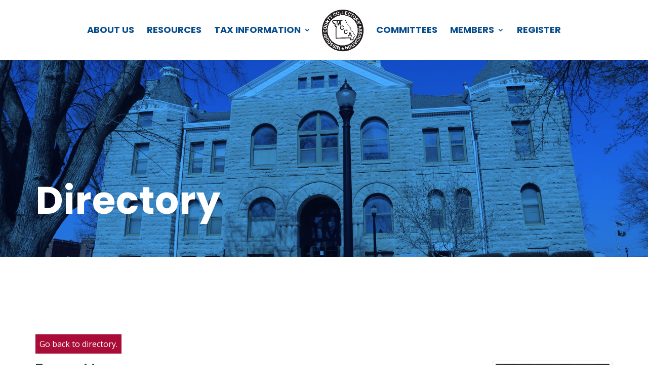

--- FILE ---
content_type: text/css
request_url: https://missouricollectors.org/wp-content/et-cache/global/et-divi-customizer-global.min.css?ver=1761710827
body_size: 17573
content:
body,.et_pb_column_1_2 .et_quote_content blockquote cite,.et_pb_column_1_2 .et_link_content a.et_link_main_url,.et_pb_column_1_3 .et_quote_content blockquote cite,.et_pb_column_3_8 .et_quote_content blockquote cite,.et_pb_column_1_4 .et_quote_content blockquote cite,.et_pb_blog_grid .et_quote_content blockquote cite,.et_pb_column_1_3 .et_link_content a.et_link_main_url,.et_pb_column_3_8 .et_link_content a.et_link_main_url,.et_pb_column_1_4 .et_link_content a.et_link_main_url,.et_pb_blog_grid .et_link_content a.et_link_main_url,body .et_pb_bg_layout_light .et_pb_post p,body .et_pb_bg_layout_dark .et_pb_post p{font-size:14px}.et_pb_slide_content,.et_pb_best_value{font-size:15px}body{color:#333333}h1,h2,h3,h4,h5,h6{color:#333333}#et_search_icon:hover,.mobile_menu_bar:before,.mobile_menu_bar:after,.et_toggle_slide_menu:after,.et-social-icon a:hover,.et_pb_sum,.et_pb_pricing li a,.et_pb_pricing_table_button,.et_overlay:before,.entry-summary p.price ins,.et_pb_member_social_links a:hover,.et_pb_widget li a:hover,.et_pb_filterable_portfolio .et_pb_portfolio_filters li a.active,.et_pb_filterable_portfolio .et_pb_portofolio_pagination ul li a.active,.et_pb_gallery .et_pb_gallery_pagination ul li a.active,.wp-pagenavi span.current,.wp-pagenavi a:hover,.nav-single a,.tagged_as a,.posted_in a{color:#ffd200}.et_pb_contact_submit,.et_password_protected_form .et_submit_button,.et_pb_bg_layout_light .et_pb_newsletter_button,.comment-reply-link,.form-submit .et_pb_button,.et_pb_bg_layout_light .et_pb_promo_button,.et_pb_bg_layout_light .et_pb_more_button,.et_pb_contact p input[type="checkbox"]:checked+label i:before,.et_pb_bg_layout_light.et_pb_module.et_pb_button{color:#ffd200}.footer-widget h4{color:#ffd200}.et-search-form,.nav li ul,.et_mobile_menu,.footer-widget li:before,.et_pb_pricing li:before,blockquote{border-color:#ffd200}.et_pb_counter_amount,.et_pb_featured_table .et_pb_pricing_heading,.et_quote_content,.et_link_content,.et_audio_content,.et_pb_post_slider.et_pb_bg_layout_dark,.et_slide_in_menu_container,.et_pb_contact p input[type="radio"]:checked+label i:before{background-color:#ffd200}.container,.et_pb_row,.et_pb_slider .et_pb_container,.et_pb_fullwidth_section .et_pb_title_container,.et_pb_fullwidth_section .et_pb_title_featured_container,.et_pb_fullwidth_header:not(.et_pb_fullscreen) .et_pb_fullwidth_header_container{max-width:1140px}.et_boxed_layout #page-container,.et_boxed_layout.et_non_fixed_nav.et_transparent_nav #page-container #top-header,.et_boxed_layout.et_non_fixed_nav.et_transparent_nav #page-container #main-header,.et_fixed_nav.et_boxed_layout #page-container #top-header,.et_fixed_nav.et_boxed_layout #page-container #main-header,.et_boxed_layout #page-container .container,.et_boxed_layout #page-container .et_pb_row{max-width:1300px}a{color:#999999}#main-header .nav li ul{background-color:rgba(255,255,255,0.96)}.nav li ul{border-color:#0c71c3}.et_secondary_nav_enabled #page-container #top-header{background-color:#ffd200!important}#et-secondary-nav li ul{background-color:#ffd200}#top-header,#top-header a{color:#121212}.et_header_style_centered .mobile_nav .select_page,.et_header_style_split .mobile_nav .select_page,.et_nav_text_color_light #top-menu>li>a,.et_nav_text_color_dark #top-menu>li>a,#top-menu a,.et_mobile_menu li a,.et_nav_text_color_light .et_mobile_menu li a,.et_nav_text_color_dark .et_mobile_menu li a,#et_search_icon:before,.et_search_form_container input,span.et_close_search_field:after,#et-top-navigation .et-cart-info{color:#084d8b}.et_search_form_container input::-moz-placeholder{color:#084d8b}.et_search_form_container input::-webkit-input-placeholder{color:#084d8b}.et_search_form_container input:-ms-input-placeholder{color:#084d8b}#main-header .nav li ul a{color:#000000}#top-menu li a{font-size:18px}body.et_vertical_nav .container.et_search_form_container .et-search-form input{font-size:18px!important}#top-menu li a,.et_search_form_container input{font-weight:bold;font-style:normal;text-transform:uppercase;text-decoration:none}.et_search_form_container input::-moz-placeholder{font-weight:bold;font-style:normal;text-transform:uppercase;text-decoration:none}.et_search_form_container input::-webkit-input-placeholder{font-weight:bold;font-style:normal;text-transform:uppercase;text-decoration:none}.et_search_form_container input:-ms-input-placeholder{font-weight:bold;font-style:normal;text-transform:uppercase;text-decoration:none}#top-menu li.current-menu-ancestor>a,#top-menu li.current-menu-item>a,#top-menu li.current_page_item>a{color:#a90d37}#main-footer .footer-widget h4,#main-footer .widget_block h1,#main-footer .widget_block h2,#main-footer .widget_block h3,#main-footer .widget_block h4,#main-footer .widget_block h5,#main-footer .widget_block h6{color:#ffd200}.footer-widget li:before{border-color:#ffd200}.footer-widget .et_pb_widget div,.footer-widget .et_pb_widget ul,.footer-widget .et_pb_widget ol,.footer-widget .et_pb_widget label{line-height:1.7em}#et-footer-nav .bottom-nav li.current-menu-item a{color:#ffd200}#footer-bottom{background-color:#f6f6f6}#footer-info,#footer-info a{font-weight:normal;font-style:normal;text-transform:uppercase;text-decoration:none}#footer-info{font-size:12px}#footer-bottom .et-social-icon a{font-size:16px}#footer-bottom .et-social-icon a{color:#ffffff}body .et_pb_button{font-size:14px;background-color:#a90d37;border-color:#a90d37;border-radius:5px;font-weight:bold;font-style:normal;text-transform:uppercase;text-decoration:none;}body.et_pb_button_helper_class .et_pb_button,body.et_pb_button_helper_class .et_pb_module.et_pb_button{color:#ffffff}body .et_pb_button:after{font-size:22.4px}body .et_pb_bg_layout_light.et_pb_button:hover,body .et_pb_bg_layout_light .et_pb_button:hover,body .et_pb_button:hover{color:#ffffff!important;background-color:rgba(169,13,55,0.6);border-color:rgba(169,13,55,0.6)!important;border-radius:5px}@media only screen and (min-width:981px){.et_header_style_left #et-top-navigation,.et_header_style_split #et-top-navigation{padding:52px 0 0 0}.et_header_style_left #et-top-navigation nav>ul>li>a,.et_header_style_split #et-top-navigation nav>ul>li>a{padding-bottom:52px}.et_header_style_split .centered-inline-logo-wrap{width:103px;margin:-103px 0}.et_header_style_split .centered-inline-logo-wrap #logo{max-height:103px}.et_pb_svg_logo.et_header_style_split .centered-inline-logo-wrap #logo{height:103px}.et_header_style_centered #top-menu>li>a{padding-bottom:19px}.et_header_style_slide #et-top-navigation,.et_header_style_fullscreen #et-top-navigation{padding:43px 0 43px 0!important}.et_header_style_centered #main-header .logo_container{height:103px}.et_header_style_centered.et_hide_primary_logo #main-header:not(.et-fixed-header) .logo_container,.et_header_style_centered.et_hide_fixed_logo #main-header.et-fixed-header .logo_container{height:18.54px}.et_header_style_left .et-fixed-header #et-top-navigation,.et_header_style_split .et-fixed-header #et-top-navigation{padding:39px 0 0 0}.et_header_style_left .et-fixed-header #et-top-navigation nav>ul>li>a,.et_header_style_split .et-fixed-header #et-top-navigation nav>ul>li>a{padding-bottom:39px}.et_header_style_centered header#main-header.et-fixed-header .logo_container{height:78px}.et_header_style_split #main-header.et-fixed-header .centered-inline-logo-wrap{width:78px;margin:-78px 0}.et_header_style_split .et-fixed-header .centered-inline-logo-wrap #logo{max-height:78px}.et_pb_svg_logo.et_header_style_split .et-fixed-header .centered-inline-logo-wrap #logo{height:78px}.et_header_style_slide .et-fixed-header #et-top-navigation,.et_header_style_fullscreen .et-fixed-header #et-top-navigation{padding:30px 0 30px 0!important}.et_header_style_split #main-header .centered-inline-logo-wrap{width:auto;height:96.4px}.et_header_style_split #main-header.et-fixed-header .centered-inline-logo-wrap{width:auto;height:76.4px}.et_header_style_split .centered-inline-logo-wrap #logo,.et_header_style_split .et-fixed-header .centered-inline-logo-wrap #logo{height:auto;max-height:100%}.et_fixed_nav #page-container .et-fixed-header#top-header{background-color:#ffffff!important}.et_fixed_nav #page-container .et-fixed-header#top-header #et-secondary-nav li ul{background-color:#ffffff}.et-fixed-header #top-menu li a{font-size:13px}.et-fixed-header #top-menu a,.et-fixed-header #et_search_icon:before,.et-fixed-header #et_top_search .et-search-form input,.et-fixed-header .et_search_form_container input,.et-fixed-header .et_close_search_field:after,.et-fixed-header #et-top-navigation .et-cart-info{color:#084d8b!important}.et-fixed-header .et_search_form_container input::-moz-placeholder{color:#084d8b!important}.et-fixed-header .et_search_form_container input::-webkit-input-placeholder{color:#084d8b!important}.et-fixed-header .et_search_form_container input:-ms-input-placeholder{color:#084d8b!important}.et-fixed-header #top-menu li.current-menu-ancestor>a,.et-fixed-header #top-menu li.current-menu-item>a,.et-fixed-header #top-menu li.current_page_item>a{color:#a90d37!important}.et-fixed-header#top-header a{color:#084d8b}}@media only screen and (min-width:1425px){.et_pb_row{padding:28px 0}.et_pb_section{padding:57px 0}.single.et_pb_pagebuilder_layout.et_full_width_page .et_post_meta_wrapper{padding-top:85px}.et_pb_fullwidth_section{padding:0}}@media only screen and (max-width:980px){#main-header,#main-header .nav li ul,.et-search-form,#main-header .et_mobile_menu{background-color:rgba(21,21,21,0.96)}.et_header_style_centered .mobile_nav .select_page,.et_header_style_split .mobile_nav .select_page,.et_mobile_menu li a,.mobile_menu_bar:before,.et_nav_text_color_light #top-menu>li>a,.et_nav_text_color_dark #top-menu>li>a,#top-menu a,.et_mobile_menu li a,#et_search_icon:before,#et_top_search .et-search-form input,.et_search_form_container input,#et-top-navigation .et-cart-info{color:#ffffff}.et_close_search_field:after{color:#ffffff!important}.et_search_form_container input::-moz-placeholder{color:#ffffff}.et_search_form_container input::-webkit-input-placeholder{color:#ffffff}.et_search_form_container input:-ms-input-placeholder{color:#ffffff}}	h1,h2,h3,h4,h5,h6{font-family:'Poppins',Helvetica,Arial,Lucida,sans-serif}body,input,textarea,select{font-family:'Open Sans',Helvetica,Arial,Lucida,sans-serif}#main-header,#et-top-navigation{font-family:'Poppins',Helvetica,Arial,Lucida,sans-serif}.row.mec-single-event .et_pb_widget{float:none!important}.row.mec-single-event #bbp_search_widget-2{margin-top:1rem!important}.row.mec-single-event .um-search-field.search-field{padding:.3rem!important}#et-boc>div>div>div>div>div>div>div>div>form>div.um-col-alt>div.um-right.um-half>a{display:none}.main_title,.bbp-breadcrumb-current{text-transform:capitalize}#bbpress-forums button{background:#a90d37;padding:7px;font-size:14px}#subscription-toggle{margin-left:2rem;background:#a90d37;padding:3px 7px}#subscription-toggle a{color:white}#pdf_links p{display:flex;flex-wrap:wrap;justify-content:space-around}#pdf_links a{width:20%;text-align:center;background:#a90d37;color:white;border-radius:5px;padding:1rem;margin:1rem;text-decoration:none;text-transform:uppercase}button{color:white!important}#cn-entry-actions{padding-left:0}#cn-entry-action-back{list-style:none}#cn-entry-action-back>a{background:rgb(169,13,55);color:white;padding:.5rem}#cn-entry-action-back>a:hover{background:rgb(153,8,45)}#frontpage_slider .et_pb_slide{height:75vh}#bottom_slider_frontpage .et_pb_slide{height:60vh}.tax_search_box{font-size:14px;padding:15px!important}.tax_search_button{background:#a90d37;font-size:14px;padding:1rem}span.cn-gridder-overlay.cn-gridder-overlay-static{background:rgba(8,78,140,0.8)!important}span.cn-gridder-overlay.cn-gridder-overlay-static>span.fn.n.notranslate{color:white}div.cn-gridder-thumb{transform:scale(.98,.98);filter:saturate(100%);transition:transform 300ms ease-in,filter 300ms ease-in}div.cn-gridder-thumb:hover{filter:saturate(0%);transform:scale(1,1)!important}div>a>span.cn-gridder-overlay.cn-gridder-overlay-static{min-height:70px}div.leaflet-pane.leaflet-map-pane>div.leaflet-pane.leaflet-popup-pane>div>div.leaflet-popup-content-wrapper>div>div>a>button{background:#42c973}#cn-list-head{margin-bottom:15px;max-width:1004px}span.cn-search{display:flex!important;align-items:center;background:#eee!important;padding-right:1rem!important;width:100%!important;box-shadow:2px 2px 20px rgba(0,0,0,0.5)!important}input#cn-search-input{width:100%!important;height:40px!important;font-size:1.1rem;margin-left:1rem!important}input#cn-search-submit.cn-search-button{height:40px!important;min-width:40px!important;background:#fff url(https://missouricollectors.org/wp-content/uploads/2019/03/darkgray.png)!important;background-size:35px 35px!important;background-repeat:no-repeat!important;border-left:1px solid #ddd!important;padding:auto 5px!important}span.cn-search>label{font-size:1.3rem;font-weight:bold;padding:10px!important;background:#a90d37!important;text-align:left!important;color:white}#cn-cat-select{display:flex!important;justify-content:center!important;align-items:baseline!important;height:50px}.search_container_fp{background:white}#frontpage_slider h2.cta_blue_background{background:rgba(8,77,139,0.75)!important;position:relative;right:93%;width:1250px;padding-right:1rem;padding-top:1rem;padding-bottom:1rem;font-size:52px;font-weight:bold;margin-bottom:.4rem;text-align:right}#frontpage_slider h3.cta_blue_background{background:rgba(8,77,139,0.75)!important;position:relative;right:93%;width:1250px;padding-right:1rem;padding-bottom:.5rem!important;padding-top:.5rem!important;font-size:32px;font-weight:bold;text-align:right}#frontpage_slider h2.cta_blue_background-2{background:rgba(8,77,139,0.75)!important;position:relative;left:24%;width:2000px;padding-left:1rem;padding-top:1rem;padding-bottom:1rem;font-size:52px;font-weight:bold;margin-bottom:.4rem;text-align:left}#frontpage_slider h3.cta_blue_background-2{background:rgba(8,77,139,0.75)!important;position:relative;left:30%;width:2000px;padding-left:1rem;padding-bottom:.5rem!important;padding-top:.5rem!important;font-size:32px;font-weight:bold;text-align:left}#mobile_menu{border-color:rgba(8,77,139,0.75)!important}#et_mobile_nav_menu>div>span.select_page{visibility:hidden!important}#et_mobile_nav_menu>div{background:rgba(21,21,21,0.01)!important}.icon_book .et-pb-icon::after{background-image:url("https://missouricollectors.org/wp-content/uploads/2019/03/MCA_book.png");background-size:90px 90px;display:inline-block;width:90px;height:90px;content:""}.icon_people .et-pb-icon::after{background-image:url("https://missouricollectors.org/wp-content/uploads/2019/03/MCA_People.png");background-size:90px 90px;display:inline-block;width:90px;height:90px;content:""}.icon_calendar .et-pb-icon::after{background-image:url("https://missouricollectors.org/wp-content/uploads/2019/03/MCA_Cal.png");background-size:90px 90px;display:inline-block;width:90px;height:90px;content:""}.flip-box-section{margin:0 auto}.flip-box-row{background-color:transparent;width:33%;height:300px;-webkit-perspective:1000px;perspective:1000px}.flip-box-column{position:relative;width:100%;height:100%;-webkit-transition:transform 0.8s ease-out;transition:transform 0.8s ease-out;-webkit-transform-style:preserve-3d;transform-style:preserve-3d}.flip-box-row:hover .flip-box-column{-webkit-transform:rotateY(180deg);transform:rotateY(180deg)}.flip-box-front,.flip-box-back{position:absolute;width:100%;height:100%;-webkit-transform:translate3d(0,0,0);-webkit-backface-visibility:hidden;backface-visibility:hidden;z-index:45!important}.flip-box-back{-webkit-transform:rotateY(180deg);transform:rotateY(180deg);z-index:45!important}.resize_icon>div>div.et_pb_main_blurb_image>span>img{width:150px!important}.resize_icon>div>div.et_pb_blurb_container>h4{font-size:22px!important;color:white!important}.facebook_footer_image{vertical-align:middle}.member_box{height:350px;padding:15%;transition:filter .5s ease-in-out}.member_box:hover{filter:saturate(80%)}.member_box img{height:150px;width:150px}@media (max-width:981px){.flip-box-section{flex-wrap:wrap!important}.flip-box-row{width:90%!important}#search_label{display:none!important}.cn-search{padding:1rem 0!important}#frontpage_slider h2.cta_blue_background{display:none!important}#frontpage_slider h3.cta_blue_background{display:none!important}#frontpage_slider h2.cta_blue_background-2{display:none!important}#frontpage_slider h3.cta_blue_background-2{display:none!important}}@media only screen and (max-width:1461px){.flip-box-section{max-width:70%!important}#search_code_row{max-width:70%!important;width:70%!important}}.red_links a{color:#a90d37!important}div.et_pb_toggle.et_pb_module.et_pb_accordion_item{border-left-color:rgba(0,0,0,0)!important;background:rgba(0,0,0,0)!important}@media only screen and (max-width:1100px){ul#top-menu li a{font-size:.9rem}}@media only screen and (min-width:1450px){#frontpage_slider h2.cta_blue_background-2{background:rgba(8,77,139,0.75)!important;position:relative;left:60%;width:2000px;padding-left:1rem;padding-top:1rem;padding-bottom:1rem;font-size:52px;font-weight:bold;margin-bottom:.4rem;text-align:left}#frontpage_slider h3.cta_blue_background-2{background:rgba(8,77,139,0.75)!important;position:relative;left:65%;width:2000px;padding-left:1rem;padding-bottom:.5rem!important;padding-top:.5rem!important;font-size:32px;font-weight:bold;text-align:left}}#register-now-button-mec{color:white!important;background:#a90d37!important;padding:9px 13px!important;font-size:1.3rem;border-radius:5px}body>div.um-notification-b.right,body>div.um-notification-live-feed{display:none!important}@media screen and (min-width:981px){#mousmapbase svg{height:720px!important}}